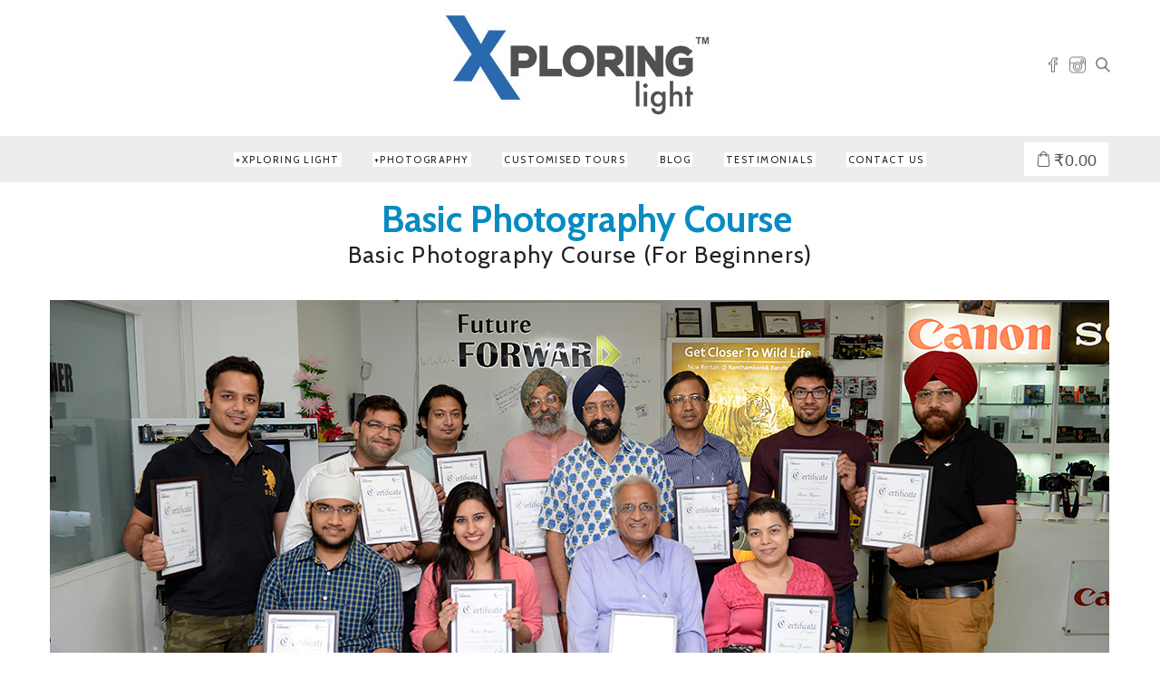

--- FILE ---
content_type: text/html; charset=UTF-8
request_url: https://www.xploringlight.com/basic-photography-course/
body_size: 13390
content:
<!DOCTYPE html>
<!--[if IE 6]><html
class="ie ie6" dir=ltr lang=en-US
prefix="og: https://ogp.me/ns#" ><![endif]-->
<!--[if IE 7]><html
class="ie ie7" dir=ltr lang=en-US
prefix="og: https://ogp.me/ns#" ><![endif]-->
<!--[if IE 8]><html
class="ie ie8" dir=ltr lang=en-US
prefix="og: https://ogp.me/ns#" ><![endif]-->
<!--[if IE 9]><html
class="ie ie9" dir=ltr lang=en-US
prefix="og: https://ogp.me/ns#" ><![endif]-->
<!--[if !(IE 6) | !(IE 7) | !(IE 8) | !(IE 9)  ]><!--><html
dir=ltr lang=en-US
prefix="og: https://ogp.me/ns#" ><!--<![endif]--><head><meta
charset="UTF-8"><meta
name="viewport" content="width=device-width, user-scalable=no, initial-scale=1, maximum-scale=1"><!--[if lt IE 9]> <script src=http://html5shim.googlecode.com/svn/trunk/html5.js></script> <![endif]--><link
rel=profile href=http://gmpg.org/xfn/11><link
rel=pingback href=https://www.xploringlight.com/xmlrpc.php><link
rel="shortcut icon" href=https://www.xploringlight.com/wp-content/uploads/2023/04/apple-touch-icon.png><title>Basic Photography Course - Xploring Light - Photography Travel and Workshops</title> <script>if(typeof WebFontConfig==="undefined"){WebFontConfig=new Object();}
WebFontConfig['google']={families:['PT+Serif','Cabin:400,500,600,700,400italic,500italic,600italic,700italic&amp;subset=latin']};(function(){var wf=document.createElement('script');wf.src='https://ajax.googleapis.com/ajax/libs/webfont/1.5.3/webfont.js';wf.type='text/javascript';wf.async='true';var s=document.getElementsByTagName('script')[0];s.parentNode.insertBefore(wf,s);})();</script> <meta
name="description" content="Learning photography is important to improve the skill levels. Join this one month Certification Course in New Delhi mentored by Photo Mentor Jassi Oberai"><meta
name="robots" content="max-image-preview:large"><link
rel=canonical href=https://www.xploringlight.com/basic-photography-course/ ><meta
name="generator" content="All in One SEO (AIOSEO) 4.3.9"><meta
property="og:locale" content="en_US"><meta
property="og:site_name" content="Xploring Light - Photography Travel and Workshops -"><meta
property="og:type" content="article"><meta
property="og:title" content="Basic Photography Course - Xploring Light - Photography Travel and Workshops"><meta
property="og:description" content="Learning photography is important to improve the skill levels. Join this one month Certification Course in New Delhi mentored by Photo Mentor Jassi Oberai"><meta
property="og:url" content="https://www.xploringlight.com/basic-photography-course/"><meta
property="article:published_time" content="2016-03-03T07:07:18+00:00"><meta
property="article:modified_time" content="2016-07-25T04:53:46+00:00"><meta
name="twitter:card" content="summary_large_image"><meta
name="twitter:title" content="Basic Photography Course - Xploring Light - Photography Travel and Workshops"><meta
name="twitter:description" content="Learning photography is important to improve the skill levels. Join this one month Certification Course in New Delhi mentored by Photo Mentor Jassi Oberai"> <script type=application/ld+json class=aioseo-schema>{"@context":"https:\/\/schema.org","@graph":[{"@type":"BreadcrumbList","@id":"https:\/\/www.xploringlight.com\/basic-photography-course\/#breadcrumblist","itemListElement":[{"@type":"ListItem","@id":"https:\/\/www.xploringlight.com\/#listItem","position":1,"item":{"@type":"WebPage","@id":"https:\/\/www.xploringlight.com\/","name":"Home","description":"Learn Photography with experts through Photography Workshops, Photo Tours and Certification Courses. Both for Beginner and Advanced Levels. Tours across world.","url":"https:\/\/www.xploringlight.com\/"},"nextItem":"https:\/\/www.xploringlight.com\/basic-photography-course\/#listItem"},{"@type":"ListItem","@id":"https:\/\/www.xploringlight.com\/basic-photography-course\/#listItem","position":2,"item":{"@type":"WebPage","@id":"https:\/\/www.xploringlight.com\/basic-photography-course\/","name":"Basic Photography Course","description":"Learning photography is important to improve the skill levels. Join this one month Certification Course in New Delhi mentored by Photo Mentor Jassi Oberai","url":"https:\/\/www.xploringlight.com\/basic-photography-course\/"},"previousItem":"https:\/\/www.xploringlight.com\/#listItem"}]},{"@type":"Organization","@id":"https:\/\/www.xploringlight.com\/#organization","name":"Xploring Light - Photography Travel and Workshops","url":"https:\/\/www.xploringlight.com\/"},{"@type":"WebPage","@id":"https:\/\/www.xploringlight.com\/basic-photography-course\/#webpage","url":"https:\/\/www.xploringlight.com\/basic-photography-course\/","name":"Basic Photography Course - Xploring Light - Photography Travel and Workshops","description":"Learning photography is important to improve the skill levels. Join this one month Certification Course in New Delhi mentored by Photo Mentor Jassi Oberai","inLanguage":"en-US","isPartOf":{"@id":"https:\/\/www.xploringlight.com\/#website"},"breadcrumb":{"@id":"https:\/\/www.xploringlight.com\/basic-photography-course\/#breadcrumblist"},"datePublished":"2016-03-03T07:07:18+05:30","dateModified":"2016-07-25T04:53:46+05:30"},{"@type":"WebSite","@id":"https:\/\/www.xploringlight.com\/#website","url":"https:\/\/www.xploringlight.com\/","name":"Xploring Light - Photography Travel and Workshops","inLanguage":"en-US","publisher":{"@id":"https:\/\/www.xploringlight.com\/#organization"}}]}</script>  <script>console.log('PixelYourSite Free version 9.3.8.1');</script> <link
rel=dns-prefetch href=//stats.wp.com><link
rel=dns-prefetch href=//fonts.googleapis.com><link
rel=alternate type=application/rss+xml title="Xploring Light - Photography Travel and Workshops &raquo; Feed" href=https://www.xploringlight.com/feed/ ><link
rel=alternate type=application/rss+xml title="Xploring Light - Photography Travel and Workshops &raquo; Comments Feed" href=https://www.xploringlight.com/comments/feed/ >
 <script>window._wpemojiSettings={"baseUrl":"https:\/\/s.w.org\/images\/core\/emoji\/14.0.0\/72x72\/","ext":".png","svgUrl":"https:\/\/s.w.org\/images\/core\/emoji\/14.0.0\/svg\/","svgExt":".svg","source":{"concatemoji":"https:\/\/www.xploringlight.com\/wp-includes\/js\/wp-emoji-release.min.js?ver=6.2.8"}};
/*! This file is auto-generated */
!function(e,a,t){var n,r,o,i=a.createElement("canvas"),p=i.getContext&&i.getContext("2d");function s(e,t){p.clearRect(0,0,i.width,i.height),p.fillText(e,0,0);e=i.toDataURL();return p.clearRect(0,0,i.width,i.height),p.fillText(t,0,0),e===i.toDataURL()}function c(e){var t=a.createElement("script");t.src=e,t.defer=t.type="text/javascript",a.getElementsByTagName("head")[0].appendChild(t)}for(o=Array("flag","emoji"),t.supports={everything:!0,everythingExceptFlag:!0},r=0;r<o.length;r++)t.supports[o[r]]=function(e){if(p&&p.fillText)switch(p.textBaseline="top",p.font="600 32px Arial",e){case"flag":return s("\ud83c\udff3\ufe0f\u200d\u26a7\ufe0f","\ud83c\udff3\ufe0f\u200b\u26a7\ufe0f")?!1:!s("\ud83c\uddfa\ud83c\uddf3","\ud83c\uddfa\u200b\ud83c\uddf3")&&!s("\ud83c\udff4\udb40\udc67\udb40\udc62\udb40\udc65\udb40\udc6e\udb40\udc67\udb40\udc7f","\ud83c\udff4\u200b\udb40\udc67\u200b\udb40\udc62\u200b\udb40\udc65\u200b\udb40\udc6e\u200b\udb40\udc67\u200b\udb40\udc7f");case"emoji":return!s("\ud83e\udef1\ud83c\udffb\u200d\ud83e\udef2\ud83c\udfff","\ud83e\udef1\ud83c\udffb\u200b\ud83e\udef2\ud83c\udfff")}return!1}(o[r]),t.supports.everything=t.supports.everything&&t.supports[o[r]],"flag"!==o[r]&&(t.supports.everythingExceptFlag=t.supports.everythingExceptFlag&&t.supports[o[r]]);t.supports.everythingExceptFlag=t.supports.everythingExceptFlag&&!t.supports.flag,t.DOMReady=!1,t.readyCallback=function(){t.DOMReady=!0},t.supports.everything||(n=function(){t.readyCallback()},a.addEventListener?(a.addEventListener("DOMContentLoaded",n,!1),e.addEventListener("load",n,!1)):(e.attachEvent("onload",n),a.attachEvent("onreadystatechange",function(){"complete"===a.readyState&&t.readyCallback()})),(e=t.source||{}).concatemoji?c(e.concatemoji):e.wpemoji&&e.twemoji&&(c(e.twemoji),c(e.wpemoji)))}(window,document,window._wpemojiSettings);</script> <style>img.wp-smiley,img.emoji{display:inline !important;border:none !important;box-shadow:none !important;height:1em !important;width:1em !important;margin:0
0.07em !important;vertical-align:-0.1em !important;background:none !important;padding:0
!important}</style><link
rel=stylesheet href=https://www.xploringlight.com/wp-content/cache/minify/586c1.css media=all><style id=global-styles-inline-css>/*<![CDATA[*/body{--wp--preset--color--black:#000;--wp--preset--color--cyan-bluish-gray:#abb8c3;--wp--preset--color--white:#fff;--wp--preset--color--pale-pink:#f78da7;--wp--preset--color--vivid-red:#cf2e2e;--wp--preset--color--luminous-vivid-orange:#ff6900;--wp--preset--color--luminous-vivid-amber:#fcb900;--wp--preset--color--light-green-cyan:#7bdcb5;--wp--preset--color--vivid-green-cyan:#00d084;--wp--preset--color--pale-cyan-blue:#8ed1fc;--wp--preset--color--vivid-cyan-blue:#0693e3;--wp--preset--color--vivid-purple:#9b51e0;--wp--preset--gradient--vivid-cyan-blue-to-vivid-purple:linear-gradient(135deg,rgba(6,147,227,1) 0%,rgb(155,81,224) 100%);--wp--preset--gradient--light-green-cyan-to-vivid-green-cyan:linear-gradient(135deg,rgb(122,220,180) 0%,rgb(0,208,130) 100%);--wp--preset--gradient--luminous-vivid-amber-to-luminous-vivid-orange:linear-gradient(135deg,rgba(252,185,0,1) 0%,rgba(255,105,0,1) 100%);--wp--preset--gradient--luminous-vivid-orange-to-vivid-red:linear-gradient(135deg,rgba(255,105,0,1) 0%,rgb(207,46,46) 100%);--wp--preset--gradient--very-light-gray-to-cyan-bluish-gray:linear-gradient(135deg,rgb(238,238,238) 0%,rgb(169,184,195) 100%);--wp--preset--gradient--cool-to-warm-spectrum:linear-gradient(135deg,rgb(74,234,220) 0%,rgb(151,120,209) 20%,rgb(207,42,186) 40%,rgb(238,44,130) 60%,rgb(251,105,98) 80%,rgb(254,248,76) 100%);--wp--preset--gradient--blush-light-purple:linear-gradient(135deg,rgb(255,206,236) 0%,rgb(152,150,240) 100%);--wp--preset--gradient--blush-bordeaux:linear-gradient(135deg,rgb(254,205,165) 0%,rgb(254,45,45) 50%,rgb(107,0,62) 100%);--wp--preset--gradient--luminous-dusk:linear-gradient(135deg,rgb(255,203,112) 0%,rgb(199,81,192) 50%,rgb(65,88,208) 100%);--wp--preset--gradient--pale-ocean:linear-gradient(135deg,rgb(255,245,203) 0%,rgb(182,227,212) 50%,rgb(51,167,181) 100%);--wp--preset--gradient--electric-grass:linear-gradient(135deg,rgb(202,248,128) 0%,rgb(113,206,126) 100%);--wp--preset--gradient--midnight:linear-gradient(135deg,rgb(2,3,129) 0%,rgb(40,116,252) 100%);--wp--preset--duotone--dark-grayscale:url('#wp-duotone-dark-grayscale');--wp--preset--duotone--grayscale:url('#wp-duotone-grayscale');--wp--preset--duotone--purple-yellow:url('#wp-duotone-purple-yellow');--wp--preset--duotone--blue-red:url('#wp-duotone-blue-red');--wp--preset--duotone--midnight:url('#wp-duotone-midnight');--wp--preset--duotone--magenta-yellow:url('#wp-duotone-magenta-yellow');--wp--preset--duotone--purple-green:url('#wp-duotone-purple-green');--wp--preset--duotone--blue-orange:url('#wp-duotone-blue-orange');--wp--preset--font-size--small:13px;--wp--preset--font-size--medium:20px;--wp--preset--font-size--large:36px;--wp--preset--font-size--x-large:42px;--wp--preset--spacing--20:0.44rem;--wp--preset--spacing--30:0.67rem;--wp--preset--spacing--40:1rem;--wp--preset--spacing--50:1.5rem;--wp--preset--spacing--60:2.25rem;--wp--preset--spacing--70:3.38rem;--wp--preset--spacing--80:5.06rem;--wp--preset--shadow--natural:6px 6px 9px rgba(0, 0, 0, 0.2);--wp--preset--shadow--deep:12px 12px 50px rgba(0, 0, 0, 0.4);--wp--preset--shadow--sharp:6px 6px 0px rgba(0, 0, 0, 0.2);--wp--preset--shadow--outlined:6px 6px 0px -3px rgba(255, 255, 255, 1), 6px 6px rgba(0, 0, 0, 1);--wp--preset--shadow--crisp:6px 6px 0px rgba(0, 0, 0, 1)}:where(.is-layout-flex){gap:0.5em}body .is-layout-flow>.alignleft{float:left;margin-inline-start:0;margin-inline-end:2em}body .is-layout-flow>.alignright{float:right;margin-inline-start:2em;margin-inline-end:0}body .is-layout-flow>.aligncenter{margin-left:auto !important;margin-right:auto !important}body .is-layout-constrained>.alignleft{float:left;margin-inline-start:0;margin-inline-end:2em}body .is-layout-constrained>.alignright{float:right;margin-inline-start:2em;margin-inline-end:0}body .is-layout-constrained>.aligncenter{margin-left:auto !important;margin-right:auto !important}body .is-layout-constrained>:where(:not(.alignleft):not(.alignright):not(.alignfull)){max-width:var(--wp--style--global--content-size);margin-left:auto !important;margin-right:auto !important}body .is-layout-constrained>.alignwide{max-width:var(--wp--style--global--wide-size)}body .is-layout-flex{display:flex}body .is-layout-flex{flex-wrap:wrap;align-items:center}body .is-layout-flex>*{margin:0}:where(.wp-block-columns.is-layout-flex){gap:2em}.has-black-color{color:var(--wp--preset--color--black) !important}.has-cyan-bluish-gray-color{color:var(--wp--preset--color--cyan-bluish-gray) !important}.has-white-color{color:var(--wp--preset--color--white) !important}.has-pale-pink-color{color:var(--wp--preset--color--pale-pink) !important}.has-vivid-red-color{color:var(--wp--preset--color--vivid-red) !important}.has-luminous-vivid-orange-color{color:var(--wp--preset--color--luminous-vivid-orange) !important}.has-luminous-vivid-amber-color{color:var(--wp--preset--color--luminous-vivid-amber) !important}.has-light-green-cyan-color{color:var(--wp--preset--color--light-green-cyan) !important}.has-vivid-green-cyan-color{color:var(--wp--preset--color--vivid-green-cyan) !important}.has-pale-cyan-blue-color{color:var(--wp--preset--color--pale-cyan-blue) !important}.has-vivid-cyan-blue-color{color:var(--wp--preset--color--vivid-cyan-blue) !important}.has-vivid-purple-color{color:var(--wp--preset--color--vivid-purple) !important}.has-black-background-color{background-color:var(--wp--preset--color--black) !important}.has-cyan-bluish-gray-background-color{background-color:var(--wp--preset--color--cyan-bluish-gray) !important}.has-white-background-color{background-color:var(--wp--preset--color--white) !important}.has-pale-pink-background-color{background-color:var(--wp--preset--color--pale-pink) !important}.has-vivid-red-background-color{background-color:var(--wp--preset--color--vivid-red) !important}.has-luminous-vivid-orange-background-color{background-color:var(--wp--preset--color--luminous-vivid-orange) !important}.has-luminous-vivid-amber-background-color{background-color:var(--wp--preset--color--luminous-vivid-amber) !important}.has-light-green-cyan-background-color{background-color:var(--wp--preset--color--light-green-cyan) !important}.has-vivid-green-cyan-background-color{background-color:var(--wp--preset--color--vivid-green-cyan) !important}.has-pale-cyan-blue-background-color{background-color:var(--wp--preset--color--pale-cyan-blue) !important}.has-vivid-cyan-blue-background-color{background-color:var(--wp--preset--color--vivid-cyan-blue) !important}.has-vivid-purple-background-color{background-color:var(--wp--preset--color--vivid-purple) !important}.has-black-border-color{border-color:var(--wp--preset--color--black) !important}.has-cyan-bluish-gray-border-color{border-color:var(--wp--preset--color--cyan-bluish-gray) !important}.has-white-border-color{border-color:var(--wp--preset--color--white) !important}.has-pale-pink-border-color{border-color:var(--wp--preset--color--pale-pink) !important}.has-vivid-red-border-color{border-color:var(--wp--preset--color--vivid-red) !important}.has-luminous-vivid-orange-border-color{border-color:var(--wp--preset--color--luminous-vivid-orange) !important}.has-luminous-vivid-amber-border-color{border-color:var(--wp--preset--color--luminous-vivid-amber) !important}.has-light-green-cyan-border-color{border-color:var(--wp--preset--color--light-green-cyan) !important}.has-vivid-green-cyan-border-color{border-color:var(--wp--preset--color--vivid-green-cyan) !important}.has-pale-cyan-blue-border-color{border-color:var(--wp--preset--color--pale-cyan-blue) !important}.has-vivid-cyan-blue-border-color{border-color:var(--wp--preset--color--vivid-cyan-blue) !important}.has-vivid-purple-border-color{border-color:var(--wp--preset--color--vivid-purple) !important}.has-vivid-cyan-blue-to-vivid-purple-gradient-background{background:var(--wp--preset--gradient--vivid-cyan-blue-to-vivid-purple) !important}.has-light-green-cyan-to-vivid-green-cyan-gradient-background{background:var(--wp--preset--gradient--light-green-cyan-to-vivid-green-cyan) !important}.has-luminous-vivid-amber-to-luminous-vivid-orange-gradient-background{background:var(--wp--preset--gradient--luminous-vivid-amber-to-luminous-vivid-orange) !important}.has-luminous-vivid-orange-to-vivid-red-gradient-background{background:var(--wp--preset--gradient--luminous-vivid-orange-to-vivid-red) !important}.has-very-light-gray-to-cyan-bluish-gray-gradient-background{background:var(--wp--preset--gradient--very-light-gray-to-cyan-bluish-gray) !important}.has-cool-to-warm-spectrum-gradient-background{background:var(--wp--preset--gradient--cool-to-warm-spectrum) !important}.has-blush-light-purple-gradient-background{background:var(--wp--preset--gradient--blush-light-purple) !important}.has-blush-bordeaux-gradient-background{background:var(--wp--preset--gradient--blush-bordeaux) !important}.has-luminous-dusk-gradient-background{background:var(--wp--preset--gradient--luminous-dusk) !important}.has-pale-ocean-gradient-background{background:var(--wp--preset--gradient--pale-ocean) !important}.has-electric-grass-gradient-background{background:var(--wp--preset--gradient--electric-grass) !important}.has-midnight-gradient-background{background:var(--wp--preset--gradient--midnight) !important}.has-small-font-size{font-size:var(--wp--preset--font-size--small) !important}.has-medium-font-size{font-size:var(--wp--preset--font-size--medium) !important}.has-large-font-size{font-size:var(--wp--preset--font-size--large) !important}.has-x-large-font-size{font-size:var(--wp--preset--font-size--x-large) !important}.wp-block-navigation a:where(:not(.wp-element-button)){color:inherit}:where(.wp-block-columns.is-layout-flex){gap:2em}.wp-block-pullquote{font-size:1.5em;line-height:1.6}/*]]>*/</style><link
rel=stylesheet href=https://www.xploringlight.com/wp-content/cache/minify/2d3a3.css media=all><link
rel=stylesheet id=apss-font-opensans-css href='//fonts.googleapis.com/css?family=Open+Sans&#038;ver=6.2.8' type=text/css media=all><link
rel=stylesheet href=https://www.xploringlight.com/wp-content/cache/minify/1ffe2.css media=all><style id=woocommerce-inline-inline-css>.woocommerce form .form-row
.required{visibility:visible}</style><link
rel=stylesheet href=https://www.xploringlight.com/wp-content/cache/minify/24308.css media=all> <script src=https://www.xploringlight.com/wp-content/cache/minify/47003.js></script> <script src='https://stats.wp.com/w.js?ver=202604' id=woo-tracks-js></script> <script src=https://www.xploringlight.com/wp-content/cache/minify/a09a1.js></script> <script id=wc-add-to-cart-js-extra>var wc_add_to_cart_params={"ajax_url":"\/wp-admin\/admin-ajax.php","wc_ajax_url":"\/?wc-ajax=%%endpoint%%","i18n_view_cart":"View cart","cart_url":"https:\/\/www.xploringlight.com\/cart\/","is_cart":"","cart_redirect_after_add":"yes"};</script> <script src=https://www.xploringlight.com/wp-content/cache/minify/1fb96.js></script> <script src='https://www.googletagmanager.com/gtag/js?id=G-PP07GT2FQR' id=google-tag-manager-js></script> <script id=google-tag-manager-js-after>window.dataLayer=window.dataLayer||[];function gtag(){dataLayer.push(arguments);}
gtag('js',new Date());gtag('config','G-PP07GT2FQR',{'send_page_view':false});</script> <script src=https://www.xploringlight.com/wp-content/cache/minify/c5cf7.js></script> <script id=pys-js-extra>var pysOptions={"staticEvents":{"facebook":{"init_event":[{"delay":0,"type":"static","name":"PageView","pixelIds":["149996252370621"],"eventID":"9f739bb1-c8c9-46e8-a70d-c8ab3f420b06","params":{"page_title":"Basic Photography Course","post_type":"page","post_id":1747,"plugin":"PixelYourSite","user_role":"guest","event_url":"www.xploringlight.com\/basic-photography-course\/"},"e_id":"init_event","ids":[],"hasTimeWindow":false,"timeWindow":0,"woo_order":"","edd_order":""}]}},"dynamicEvents":{"woo_add_to_cart_on_button_click":{"facebook":{"delay":0,"type":"dyn","name":"AddToCart","pixelIds":["149996252370621"],"eventID":"abdf6200-2545-4ec3-b26a-a72b4c4e2f25","params":{"page_title":"Basic Photography Course","post_type":"page","post_id":1747,"plugin":"PixelYourSite","user_role":"guest","event_url":"www.xploringlight.com\/basic-photography-course\/"},"e_id":"woo_add_to_cart_on_button_click","ids":[],"hasTimeWindow":false,"timeWindow":0,"woo_order":"","edd_order":""}}},"triggerEvents":[],"triggerEventTypes":[],"facebook":{"pixelIds":["149996252370621"],"advancedMatching":[],"removeMetadata":false,"contentParams":{"post_type":"page","post_id":1747,"content_name":"Basic Photography Course"},"commentEventEnabled":true,"wooVariableAsSimple":false,"downloadEnabled":true,"formEventEnabled":true,"ajaxForServerEvent":true,"serverApiEnabled":false,"wooCRSendFromServer":false},"debug":"","siteUrl":"https:\/\/www.xploringlight.com","ajaxUrl":"https:\/\/www.xploringlight.com\/wp-admin\/admin-ajax.php","ajax_event":"0a82acd3a5","enable_remove_download_url_param":"1","cookie_duration":"7","last_visit_duration":"60","enable_success_send_form":"","gdpr":{"ajax_enabled":false,"all_disabled_by_api":false,"facebook_disabled_by_api":false,"analytics_disabled_by_api":false,"google_ads_disabled_by_api":false,"pinterest_disabled_by_api":false,"bing_disabled_by_api":false,"facebook_prior_consent_enabled":false,"analytics_prior_consent_enabled":true,"google_ads_prior_consent_enabled":null,"pinterest_prior_consent_enabled":true,"bing_prior_consent_enabled":true,"cookiebot_integration_enabled":false,"cookiebot_facebook_consent_category":"marketing","cookiebot_analytics_consent_category":"statistics","cookiebot_google_ads_consent_category":null,"cookiebot_pinterest_consent_category":"marketing","cookiebot_bing_consent_category":"marketing","consent_magic_integration_enabled":false,"real_cookie_banner_integration_enabled":false,"cookie_notice_integration_enabled":false,"cookie_law_info_integration_enabled":false},"woo":{"enabled":true,"enabled_save_data_to_orders":true,"addToCartOnButtonEnabled":true,"addToCartOnButtonValueEnabled":true,"addToCartOnButtonValueOption":"price","singleProductId":null,"removeFromCartSelector":"form.woocommerce-cart-form .remove","addToCartCatchMethod":"add_cart_js","is_order_received_page":false,"containOrderId":false},"edd":{"enabled":false}};</script> <script src=https://www.xploringlight.com/wp-content/cache/minify/0e602.js></script> <link
rel=https://api.w.org/ href=https://www.xploringlight.com/wp-json/ ><link
rel=alternate type=application/json href=https://www.xploringlight.com/wp-json/wp/v2/pages/1747><link
rel=EditURI type=application/rsd+xml title=RSD href=https://www.xploringlight.com/xmlrpc.php?rsd><link
rel=wlwmanifest type=application/wlwmanifest+xml href=https://www.xploringlight.com/wp-includes/wlwmanifest.xml><meta
name="generator" content="WordPress 6.2.8"><meta
name="generator" content="WooCommerce 7.8.0"><link
rel=shortlink href='https://www.xploringlight.com/?p=1747'><link
rel=alternate type=application/json+oembed href="https://www.xploringlight.com/wp-json/oembed/1.0/embed?url=https%3A%2F%2Fwww.xploringlight.com%2Fbasic-photography-course%2F"><link
rel=alternate type=text/xml+oembed href="https://www.xploringlight.com/wp-json/oembed/1.0/embed?url=https%3A%2F%2Fwww.xploringlight.com%2Fbasic-photography-course%2F&#038;format=xml"><style id=mystickymenu>#mysticky-nav{width:100%;position:static}#mysticky-nav.wrapfixed{position:fixed;left:0px;margin-top:0px;z-index:99990;-webkit-transition:0.3s;-moz-transition:0.3s;-o-transition:0.3s;transition:0.3s;-ms-filter:"progid:DXImageTransform.Microsoft.Alpha(Opacity=100)";filter:alpha(opacity=100);opacity:1;background-color:#3a87c6}#mysticky-nav.wrapfixed
.myfixed{background-color:#3a87c6;position:relative;top:auto;left:auto;right:auto}#mysticky-nav
.myfixed{margin:0
auto;float:none;border:0px;background:none;max-width:100%}</style><style></style> <script type=application/ld+json>{"@context":"https:\/\/schema.org\/","@type":"Article","mainEntityOfPage":{"@type":"WebPage","@id":"https:\/\/www.xploringlight.com\/basic-photography-course\/"},"url":"https:\/\/www.xploringlight.com\/basic-photography-course\/","headline":"Basic Photography Course","datePublished":"2016-03-03T07:07:18+05:30","dateModified":"2016-07-25T10:23:46+05:30","publisher":{"@type":"Organization","@id":"https:\/\/www.xploringlight.com\/#organization","name":"Xploring Light - Photography Travel and Workshops","logo":{"@type":"ImageObject","url":"","width":600,"height":60}},"image":{"@type":"ImageObject","url":"http:\/\/xploringlight.com\/wp-content\/uploads\/2016\/02\/jassi.png","width":696,"height":"200"},"description":"Basic Photography Course (For Beginners) Course Content &nbsp; Understanding Camera Controls and Functioning Lens and Optics Shooting Modes Image Formats and Importance of RAW Understanding Exposure Dynamics Reading Histogram Compositional Guidelines Understanding Light Filters - Types and Uses Post Processing - Processing JPEGs and RAW Know Your Faculty Jasminder","author":{"@type":"Person","name":"Jassi O","url":"https:\/\/www.xploringlight.com\/author\/lightchaser\/","image":{"@type":"ImageObject","url":"https:\/\/secure.gravatar.com\/avatar\/29f618452986fa6f2679b2b3f3bd02aa?s=96&d=mm&r=g","height":96,"width":96}}}</script> <style>/*<![CDATA[*/@font-face{font-family:"Bebas Neue";src:url("https://www.xploringlight.com/wp-content/themes/artmag/fonts/BebasNeueBook.eot");src:url("https://www.xploringlight.com/wp-content/themes/artmag/fonts/BebasNeueBook.eot?#iefix?#iefix") format("embedded-opentype"),
url("https://www.xploringlight.com/wp-content/themes/artmag/fonts/BebasNeueBook.woff") format("woff"),
url("https://www.xploringlight.com/wp-content/themes/artmag/fonts/BebasNeueBook.ttf") format("truetype"),
url("https://www.xploringlight.com/wp-content/themes/artmag/fonts/BebasNeueBook.svg#BebasNeueBook") format("svg");font-weight:300;font-style:normal}h1#comments, .big-title h1, .newsletter-left input, .logo-text h1,.related.products h2,
.up-sells h2,
.woocommerce-Tabs-panel h2,
.cross-sells h2,
.cart_totals h2,
#customer_details h3,
h3#order_review_heading,
h2.wc-bacs-bank-details-heading,
.cart-total,
p.price .woocommerce-Price-amount .woocommerce-Price-currencySymbol{font-family:Bebas Neue}cite,
kbd,
.main-menu ul li.current-menu-item a,
.active-color,
.newsletter-left label h6,
.main-menu ul li.current-menu-item a, .reading-text, .newsletter-left h6 label, .reading-progress-bar,#mega-menu-wrap-main-menu li.mega-current-menu-item > a, #mega-menu-wrap-main-menu ul.mega-menu li:hover > a,#add_payment_method .wc-proceed-to-checkout a.checkout-button, .woocommerce-cart .wc-proceed-to-checkout a.checkout-button, .woocommerce-checkout .wc-proceed-to-checkout a.checkout-button,.form-row.place-order
input.button{background:#008fef !important}#mega-menu-wrap-main-menu #mega-menu-main-menu > li.mega-menu-megamenu > ul.mega-sub-menu, #mega-menu-wrap-main-menu #mega-menu-main-menu > li.mega-menu-flyout ul.mega-sub-menu,.mini-menu
ul{border-top:3px solid #008fef}.tabbed-area .tab_title.active
a{border-bottom:3px solid #008fef}#mega-menu-wrap-main-menu #mega-menu-main-menu > li.mega-menu-megamenu > ul.mega-sub-menu:before, #mega-menu-wrap-main-menu #mega-menu-main-menu > li.mega-menu-flyout ul.mega-sub-menu:before{border-color:transparent transparent #008fef transparent}.center-bottom-line
h1{border-color:#008fef}.post-text
a.addbackground{background:#FFF400}.post-text
a.addbackground{color:#222}.bottom-footer{background:#1c1c1c}.mOver-list li:hover .read-more-mo a:hover{-webkit-box-shadow:2px 2px 0px 0px rgba(0,143,239,1);-moz-box-shadow:2px 2px 0px 0px rgba(0,143,239,1);box-shadow:2px 2px 0px 0px rgba(0,143,239,1)}.social-links ul li a:hover,
input[type="submit"],
.newsletter-right input[type="submit"],
.read-more.button,
.pagination ul
li.active{-webkit-box-shadow:2px 2px 0px 0px rgba(0,143,239,1) !important;-moz-box-shadow:2px 2px 0px 0px rgba(0,143,239,1) !important;box-shadow:2px 2px 0px 0px rgba(0,143,239,1) !important}.main-menu{background:#ededed!important}h1{font-family: &quot;Arial Black&quot;,Sans-serif;font-size:40px;font-weight:900;line-height:5px;color:#078bc2;text-align:left;padding-left:15px}.vc_custom_1662703294237{padding:10px
!important;background-color:#f9f9f9 !important;border:2px
solid #078bc2}.vc_custom_1663220750302{padding-top:10px !important;padding-right:10px !important;padding-bottom:10px !important;padding-left:10px !important;background-color:#c1c1c1 !important;border:1px
solid #f9f9f9}.bottom-footer .logo-text
a{font-size:12px !important;color:#fff !important;margin:0
!important;line-height:5px;padding:0
!important}.marginb60{margin-bottom:0px !important}.margint60{margin-top:0px !important}.bottom-footer
.logo{margin:20px
0;width:300px}.bottom-footer .logo-text
a{font-size:16px !important;color:#fff !important;margin:0
!important;line-height:5px;padding:0
!important}/*]]>*/</style><noscript><style>.woocommerce-product-gallery{opacity:1 !important}</style></noscript><meta
name="generator" content="Powered by WPBakery Page Builder - drag and drop page builder for WordPress.">
<!--[if lte IE 9]><link
rel=stylesheet type=text/css href=https://www.xploringlight.com/wp-content/plugins/js_composer/assets/css/vc_lte_ie9.min.css media=screen><![endif]--><style id=wp-custom-css>html,body,div,span,applet,object,iframe,h2,h3,h4,h5,h6,p,blockquote,pre,a,abbr,acronym,address,big,cite,code,del,dfn,em,img,ins,kbd,q,s,samp,small,strike,strong,sub,sup,tt,var,b,u,i,center,dl,dt,dd,ol,ul,li,fieldset,form,label,legend,table,caption,tbody,tfoot,thead,tr,th,td,article,aside,canvas,details,embed,figure,figcaption,footer,header,hgroup,menu,nav,output,ruby,section,summary,time,mark,audio,video{margin:0;padding:0;border:0;font-family:"Verdana",Sans-serif;vertical-align:baseline}h1{font-size:40px;font-weight:900;line-height:42px;color:#078bc2;text-align:center;padding-left:15px}.marginb30{margin-bottom:0px !important}.margint20{margin-top:0px !important}.vc_col-has-fill>.vc_column-inner,.vc_row-has-fill+.vc_row-full-width+.vc_row>.vc_column_container>.vc_column-inner,.vc_row-has-fill+.vc_row>.vc_column_container>.vc_column-inner,.vc_row-has-fill>.vc_column_container>.vc_column-inner{padding-top:15px}</style><style title=dynamic-css class=options-output>/*<![CDATA[*/body{font-family:"PT Serif";line-height:26px;font-weight:normal;font-style:normal;color:#444;font-size:14px;opacity:1;visibility:visible;-webkit-transition:opacity 0.24s ease-in-out;-moz-transition:opacity 0.24s ease-in-out;transition:opacity 0.24s ease-in-out}.wf-loading body,{opacity:0}.ie.wf-loading body,{visibility:hidden}h1,h2,h3,h4,h5,h6,.blog-tagline,.instagram-bar-subtitle, #top-menu ul li a, .tooltip-inner,#footer-menu ul li a, .slicknav_btn .slicknav_menutxt, .mOver-list li a, .mOver-mobile .mOver-mobile-title, .post-element,#calendar_wrap thead,#calendar_wrap caption, tfoot,.sidebar-widget .searchform input[type="text"],input[type="text"],.scrollup, .tab-content h4 a,
.woocommerce .woocommerce-breadcrumb,
.woocommerce .woocommerce-breadcrumb a,
.woocommerce ul.products li.product .onsale,
.entry-summary .single-shop-description,
.woocommerce div.product form.cart .button,
.woocommerce-error, .woocommerce-info, .woocommerce-message,
.woocommerce #respond input#submit, .woocommerce a.button, .woocommerce button.button, .woocommerce input.button,
.woocommerce div.product .woocommerce-tabs ul.tabs li a,
.woocommerce-Tabs-panel--description,
.woocommerce-Reviews .comment-form-rating,
.woocommerce-Reviews p.comment-form-author,
.woocommerce-Reviews p.comment-form-comment,
.woocommerce-Reviews p.comment-form-email,
.woocommerce div.product form.cart .variations td, .woocommerce div.product form.cart .variations th,
.woocommerce nav.woocommerce-pagination ul li a,
.woocommerce table.shop_table thead tr th,
.cart_item .product-name a,
.cart_item,
.page-numbers,
.cart_totals,
#add_payment_method .wc-proceed-to-checkout a.checkout-button, .woocommerce-cart .wc-proceed-to-checkout a.checkout-button, .woocommerce-checkout .wc-proceed-to-checkout a.checkout-button,
.woocommerce .checkout_coupon input.button,
.form-row.place-order input.button,
.woocommerce-thankyou-order-received,
.widget_shopping_cart_content p.total,
.woocommerce .product_list_widget .product-title,
.woocommerce ul.product_list_widget li a,
.order_item,
.shop-section .shop-link a,.wc-bacs-bank-details-heading{font-family:Cabin;opacity:1;visibility:visible;-webkit-transition:opacity 0.24s ease-in-out;-moz-transition:opacity 0.24s ease-in-out;transition:opacity 0.24s ease-in-out}.wf-loading h1,h2,h3,h4,h5,h6,.blog-tagline,.instagram-bar-subtitle, #top-menu ul li a, .tooltip-inner,#footer-menu ul li a, .slicknav_btn .slicknav_menutxt, .mOver-list li a, .mOver-mobile .mOver-mobile-title, .post-element,#calendar_wrap thead,#calendar_wrap caption, tfoot,.sidebar-widget .searchform input[type="text"],input[type="text"],.scrollup, .tab-content h4 a,
.woocommerce .woocommerce-breadcrumb,
.woocommerce .woocommerce-breadcrumb a,
.woocommerce ul.products li.product .onsale,
.entry-summary .single-shop-description,
.woocommerce div.product form.cart .button,
.woocommerce-error, .woocommerce-info, .woocommerce-message,
.woocommerce #respond input#submit, .woocommerce a.button, .woocommerce button.button, .woocommerce input.button,
.woocommerce div.product .woocommerce-tabs ul.tabs li a,
.woocommerce-Tabs-panel--description,
.woocommerce-Reviews .comment-form-rating,
.woocommerce-Reviews p.comment-form-author,
.woocommerce-Reviews p.comment-form-comment,
.woocommerce-Reviews p.comment-form-email,
.woocommerce div.product form.cart .variations td, .woocommerce div.product form.cart .variations th,
.woocommerce nav.woocommerce-pagination ul li a,
.woocommerce table.shop_table thead tr th,
.cart_item .product-name a,
.cart_item,
.page-numbers,
.cart_totals,
#add_payment_method .wc-proceed-to-checkout a.checkout-button, .woocommerce-cart .wc-proceed-to-checkout a.checkout-button, .woocommerce-checkout .wc-proceed-to-checkout a.checkout-button,
.woocommerce .checkout_coupon input.button,
.form-row.place-order input.button,
.woocommerce-thankyou-order-received,
.widget_shopping_cart_content p.total,
.woocommerce .product_list_widget .product-title,
.woocommerce ul.product_list_widget li a,
.order_item,
.shop-section .shop-link a,
.wc-bacs-bank-details-heading,{opacity:0}.ie.wf-loading h1,h2,h3,h4,h5,h6,.blog-tagline,.instagram-bar-subtitle, #top-menu ul li a, .tooltip-inner,#footer-menu ul li a, .slicknav_btn .slicknav_menutxt, .mOver-list li a, .mOver-mobile .mOver-mobile-title, .post-element,#calendar_wrap thead,#calendar_wrap caption, tfoot,.sidebar-widget .searchform input[type="text"],input[type="text"],.scrollup, .tab-content h4 a,
.woocommerce .woocommerce-breadcrumb,
.woocommerce .woocommerce-breadcrumb a,
.woocommerce ul.products li.product .onsale,
.entry-summary .single-shop-description,
.woocommerce div.product form.cart .button,
.woocommerce-error, .woocommerce-info, .woocommerce-message,
.woocommerce #respond input#submit, .woocommerce a.button, .woocommerce button.button, .woocommerce input.button,
.woocommerce div.product .woocommerce-tabs ul.tabs li a,
.woocommerce-Tabs-panel--description,
.woocommerce-Reviews .comment-form-rating,
.woocommerce-Reviews p.comment-form-author,
.woocommerce-Reviews p.comment-form-comment,
.woocommerce-Reviews p.comment-form-email,
.woocommerce div.product form.cart .variations td, .woocommerce div.product form.cart .variations th,
.woocommerce nav.woocommerce-pagination ul li a,
.woocommerce table.shop_table thead tr th,
.cart_item .product-name a,
.cart_item,
.page-numbers,
.cart_totals,
#add_payment_method .wc-proceed-to-checkout a.checkout-button, .woocommerce-cart .wc-proceed-to-checkout a.checkout-button, .woocommerce-checkout .wc-proceed-to-checkout a.checkout-button,
.woocommerce .checkout_coupon input.button,
.form-row.place-order input.button,
.woocommerce-thankyou-order-received,
.widget_shopping_cart_content p.total,
.woocommerce .product_list_widget .product-title,
.woocommerce ul.product_list_widget li a,
.order_item,
.shop-section .shop-link a,
.wc-bacs-bank-details-heading,{visibility:hidden}nav#main-menu ul li a, .reading-text, #mega-menu-wrap-main-menu #mega-menu-main-menu
a{font-family:Cabin;letter-spacing:1.5px;font-weight:400;font-style:normal;color:#222;font-size:11px;opacity:1;visibility:visible;-webkit-transition:opacity 0.24s ease-in-out;-moz-transition:opacity 0.24s ease-in-out;transition:opacity 0.24s ease-in-out}.wf-loading nav#main-menu ul li a, .reading-text, #mega-menu-wrap-main-menu #mega-menu-main-menu a,{opacity:0}.ie.wf-loading nav#main-menu ul li a, .reading-text, #mega-menu-wrap-main-menu #mega-menu-main-menu a,{visibility:hidden}/*]]>*/</style><style data-type=vc_shortcodes-custom-css>.vc_custom_1467971027968{padding-top:10px !important;padding-right:10px !important;padding-bottom:10px !important;padding-left:10px !important;background-color:#f9f9f9 !important}</style><noscript><style>.wpb_animate_when_almost_visible{opacity:1}</style></noscript><meta
name="google-site-verification" content="gTpIqFOsLCI0rIJ9cPVZenc3KxxquohdbJD3FVAyu_I"></head><body
class="page-template-default page page-id-1747 theme-artmag woocommerce-no-js wpb-js-composer js-comp-ver-5.6 vc_responsive"><div
class="main-header clearfix"><div
class=header-container style="background: #FFFFFF;"><div
class=container><div
class="row vertical"><div
class="col-lg-4 col-sm-4 col-user vertical-middle"></div><div
class="col-lg-4 col-sm-4 col-logo vertical-middle"><div
class="logo pos-center">
<a
href=https://www.xploringlight.com/ ><img
alt=logo src=https://www.xploringlight.com/wp-content/uploads/2018/12/logo-1.jpg></a></div></div><div
class="col-lg-4 col-sm-4 col-social vertical-middle"><div
class="social-area pull-right"><ul>
<li
class=facebook><a
data-toggle=tooltip data-placement=top title=Facebook target=_blank href=https://facebook.com/xploringlight><i
class="iconmag iconmag-facebook"></i></a></li>	 <li
class=instagram><a
data-toggle=tooltip data-placement=top title=Instagram target=_blank href=https://instagram.com/xploringlight><i
class="iconmag iconmag-instagram "></i></a></li><li
class=searchli>
<a
class="search_button isOpenNo" href=#><i
class="iconmag iconmag-search"></i></a><div
id=search-wrapper><form
action=https://www.xploringlight.com/ id=searchform method=get>
<input
type=search id=s name=s class=s-input placeholder="Write keyword and press enter" required></form></div>
</li></ul></div></div></div></div></div></div><div
class=mobile-main-header><div
class="mobile-pre-header clearfix"><div
class=pull-left><div
class="social-area clearfix"><ul>
<li
class=facebook><a
data-toggle=tooltip data-placement=top title=Facebook target=_blank href=https://facebook.com/xploringlight><i
class="iconmag iconmag-facebook"></i></a></li>  <li
class=instagram><a
data-toggle=tooltip data-placement=top title=Instagram target=_blank href=https://instagram.com/xploringlight><i
class="iconmag iconmag-instagram "></i></a></li> 	<li
class=searchli>
<a
class="search_button_mobile isOpenNoM" href=#><i
class="iconmag iconmag-search"></i></a><div
id=search-wrapper-mobile><form
action=https://www.xploringlight.com/ id=searchformm method=get>
<input
type=search name=s class=s-input placeholder="Write keyword and press enter" required></form></div>
</li></ul></div></div><div
class=pull-right><div
class="shop-basket mobile">
<a
title="View Cart" href=https://www.xploringlight.com/cart/ >
<i
class="icon iconmag-shopping-bag"></i>
<span
class=cart-total><span
class="woocommerce-Price-amount amount"><bdi><span
class=woocommerce-Price-currencySymbol>&#8377;</span>0.00</bdi></span></span>
</a></div></div></div><div
class="logo pos-center" style="background: #FFFFFF;">
<a
href=https://www.xploringlight.com/ ><img
alt=logo src=https://www.xploringlight.com/wp-content/uploads/2018/12/logo-1.jpg></a></div><nav
id=mobile-menu><ul
id=mobilemenu class=mobile-menu><li
id=menu-item-6705 class="menu-item menu-item-type-custom menu-item-object-custom menu-item-has-children"><a
href=#>Xploring Light</a><ul
class=sub-menu>
<li
id=menu-item-1333 class="menu-item menu-item-type-post_type menu-item-object-page"><a
href=https://www.xploringlight.com/about-us/ >About Us</a></li>
<li
id=menu-item-1334 class="menu-item menu-item-type-post_type menu-item-object-page"><a
href=https://www.xploringlight.com/light-masters/ >Our Team</a></li></ul>
</li>
<li
id=menu-item-7155 class="menu-item menu-item-type-custom menu-item-object-custom menu-item-has-children"><a
href=#>Photography</a><ul
class=sub-menu>
<li
id=menu-item-7156 class="menu-item menu-item-type-post_type menu-item-object-page"><a
href=https://www.xploringlight.com/photography-tours-travel/ >Photo Tours</a></li>
<li
id=menu-item-7158 class="menu-item menu-item-type-post_type menu-item-object-page"><a
href=https://www.xploringlight.com/photography-workshops/ >Workshops</a></li>
<li
id=menu-item-7157 class="menu-item menu-item-type-post_type menu-item-object-page"><a
href=https://www.xploringlight.com/one-on-one-workshop/ >One to One Workshop</a></li></ul>
</li>
<li
id=menu-item-7084 class="menu-item menu-item-type-post_type menu-item-object-page"><a
href=https://www.xploringlight.com/customised-tours/ >Customised Tours</a></li>
<li
id=menu-item-7304 class="menu-item menu-item-type-post_type menu-item-object-page"><a
href=https://www.xploringlight.com/blog/ >Blog</a></li>
<li
id=menu-item-7248 class="menu-item menu-item-type-custom menu-item-object-custom"><a
href=https://www.xploringlight.com/testimonials/ >Testimonials</a></li>
<li
id=menu-item-1378 class="menu-item menu-item-type-custom menu-item-object-custom"><a
href=http://xploringlight.com/contact-us/ >Contact Us</a></li></ul></nav><div
id=mobileMenuWrap></div></div><div
class="main-menu  stick-header  marginb20 woocommerce clearfix pos-center"><nav
id=main-menu><div
class="container menu-container"><ul
id=navmain class="nav-collapse mini-menu"><li
id=menu-item-6705 class="menu-item menu-item-type-custom menu-item-object-custom menu-item-has-children"><a
href=#>Xploring Light</a><ul
class=sub-menu>
<li
id=menu-item-1333 class="menu-item menu-item-type-post_type menu-item-object-page"><a
href=https://www.xploringlight.com/about-us/ >About Us</a></li>
<li
id=menu-item-1334 class="menu-item menu-item-type-post_type menu-item-object-page"><a
href=https://www.xploringlight.com/light-masters/ >Our Team</a></li></ul>
</li>
<li
id=menu-item-7155 class="menu-item menu-item-type-custom menu-item-object-custom menu-item-has-children"><a
href=#>Photography</a><ul
class=sub-menu>
<li
id=menu-item-7156 class="menu-item menu-item-type-post_type menu-item-object-page"><a
href=https://www.xploringlight.com/photography-tours-travel/ >Photo Tours</a></li>
<li
id=menu-item-7158 class="menu-item menu-item-type-post_type menu-item-object-page"><a
href=https://www.xploringlight.com/photography-workshops/ >Workshops</a></li>
<li
id=menu-item-7157 class="menu-item menu-item-type-post_type menu-item-object-page"><a
href=https://www.xploringlight.com/one-on-one-workshop/ >One to One Workshop</a></li></ul>
</li>
<li
id=menu-item-7084 class="menu-item menu-item-type-post_type menu-item-object-page"><a
href=https://www.xploringlight.com/customised-tours/ >Customised Tours</a></li>
<li
id=menu-item-7304 class="menu-item menu-item-type-post_type menu-item-object-page"><a
href=https://www.xploringlight.com/blog/ >Blog</a></li>
<li
id=menu-item-7248 class="menu-item menu-item-type-custom menu-item-object-custom"><a
href=https://www.xploringlight.com/testimonials/ >Testimonials</a></li>
<li
id=menu-item-1378 class="menu-item menu-item-type-custom menu-item-object-custom"><a
href=http://xploringlight.com/contact-us/ >Contact Us</a></li></ul><div
class=shop-basket>
<a
title="View Cart" href=https://www.xploringlight.com/cart/ >
<i
class="icon iconmag-shopping-bag"></i>
<span
class=cart-total><span
class="woocommerce-Price-amount amount"><bdi><span
class=woocommerce-Price-currencySymbol>&#8377;</span>0.00</bdi></span></span>
</a></div></div></nav><div
class=hideSubMenuLoading></div></div><div
class="container fitvids pageback"><div
class="row clearfix"><div
class="pos-center margint20 marginb30"><h1>Basic Photography Course</h1></div><div
class="col-lg-12 col-sm-12" ><div
class="page-text clearfix"><div
class="vc_row wpb_row vc_row-fluid"><div
class="wpb_column vc_column_container vc_col-sm-12"><div
class="vc_column-inner "><div
class=wpb_wrapper><div
class="wpb_text_column wpb_content_element " ><div
class=wpb_wrapper><h2 style="text-align: center;">Basic Photography Course (For Beginners)</h2></div></div></div></div></div></div><div
class="vc_row wpb_row vc_row-fluid"><div
class="wpb_column vc_column_container vc_col-sm-12"><div
class="vc_column-inner "><div
class=wpb_wrapper><div
class=vc_empty_space   style="height: 32px" ><span
class=vc_empty_space_inner></span></div></div></div></div></div><div
class="vc_row wpb_row vc_row-fluid"><div
class="wpb_column vc_column_container vc_col-sm-12"><div
class="vc_column-inner "><div
class=wpb_wrapper><div
class="wpb_images_carousel wpb_content_element vc_clearfix"><div
class=wpb_wrapper><div
id=vc_images-carousel-1-1769018227 data-ride=vc_carousel data-wrap=true style="width: 100%;" data-interval=2500 data-auto-height=yes data-mode=horizontal data-partial=false data-per-view=1 data-hide-on-end=false class="vc_slide vc_images_carousel"><ol
class=vc_carousel-indicators>
<li
data-target=#vc_images-carousel-1-1769018227 data-slide-to=0></li>
<li
data-target=#vc_images-carousel-1-1769018227 data-slide-to=1></li>
<li
data-target=#vc_images-carousel-1-1769018227 data-slide-to=2></li>
<li
data-target=#vc_images-carousel-1-1769018227 data-slide-to=3></li>
<li
data-target=#vc_images-carousel-1-1769018227 data-slide-to=4></li></ol><div
class=vc_carousel-inner><div
class=vc_carousel-slideline><div
class=vc_carousel-slideline-inner><div
class=vc_item><div
class=vc_inner>
<img
title width=1169 height=633 src=https://www.xploringlight.com/wp-content/uploads/2016/03/Image-1.jpg class=attachment-full  alt="Image-1 Basic Photography Course"  decoding=async loading=lazy srcset="https://www.xploringlight.com/wp-content/uploads/2016/03/Image-1.jpg 1169w, https://www.xploringlight.com/wp-content/uploads/2016/03/Image-1-600x325.jpg 600w, https://www.xploringlight.com/wp-content/uploads/2016/03/Image-1-300x162.jpg 300w, https://www.xploringlight.com/wp-content/uploads/2016/03/Image-1-768x416.jpg 768w, https://www.xploringlight.com/wp-content/uploads/2016/03/Image-1-1024x554.jpg 1024w, https://www.xploringlight.com/wp-content/uploads/2016/03/Image-1-740x401.jpg 740w" sizes="(max-width: 1169px) 100vw, 1169px"></div></div><div
class=vc_item><div
class=vc_inner>
<img
title width=1169 height=633 src=https://www.xploringlight.com/wp-content/uploads/2016/03/Image-2.jpg class=attachment-full  alt="Image-2 Basic Photography Course"  decoding=async loading=lazy srcset="https://www.xploringlight.com/wp-content/uploads/2016/03/Image-2.jpg 1169w, https://www.xploringlight.com/wp-content/uploads/2016/03/Image-2-600x325.jpg 600w, https://www.xploringlight.com/wp-content/uploads/2016/03/Image-2-300x162.jpg 300w, https://www.xploringlight.com/wp-content/uploads/2016/03/Image-2-768x416.jpg 768w, https://www.xploringlight.com/wp-content/uploads/2016/03/Image-2-1024x554.jpg 1024w, https://www.xploringlight.com/wp-content/uploads/2016/03/Image-2-740x401.jpg 740w" sizes="(max-width: 1169px) 100vw, 1169px"></div></div><div
class=vc_item><div
class=vc_inner>
<img
title width=1169 height=633 src=https://www.xploringlight.com/wp-content/uploads/2016/03/Image-3.jpg class=attachment-full  alt="Image-3 Basic Photography Course"  decoding=async loading=lazy srcset="https://www.xploringlight.com/wp-content/uploads/2016/03/Image-3.jpg 1169w, https://www.xploringlight.com/wp-content/uploads/2016/03/Image-3-600x325.jpg 600w, https://www.xploringlight.com/wp-content/uploads/2016/03/Image-3-300x162.jpg 300w, https://www.xploringlight.com/wp-content/uploads/2016/03/Image-3-768x416.jpg 768w, https://www.xploringlight.com/wp-content/uploads/2016/03/Image-3-1024x554.jpg 1024w, https://www.xploringlight.com/wp-content/uploads/2016/03/Image-3-740x401.jpg 740w" sizes="(max-width: 1169px) 100vw, 1169px"></div></div><div
class=vc_item><div
class=vc_inner>
<img
title width=1169 height=632 src=https://www.xploringlight.com/wp-content/uploads/2016/03/Image-4.jpg class=attachment-full  alt="Image-4 Basic Photography Course"  decoding=async loading=lazy srcset="https://www.xploringlight.com/wp-content/uploads/2016/03/Image-4.jpg 1169w, https://www.xploringlight.com/wp-content/uploads/2016/03/Image-4-600x324.jpg 600w, https://www.xploringlight.com/wp-content/uploads/2016/03/Image-4-300x162.jpg 300w, https://www.xploringlight.com/wp-content/uploads/2016/03/Image-4-768x415.jpg 768w, https://www.xploringlight.com/wp-content/uploads/2016/03/Image-4-1024x554.jpg 1024w, https://www.xploringlight.com/wp-content/uploads/2016/03/Image-4-740x400.jpg 740w" sizes="(max-width: 1169px) 100vw, 1169px"></div></div><div
class=vc_item><div
class=vc_inner>
<img
title width=1169 height=633 src=https://www.xploringlight.com/wp-content/uploads/2016/03/Image-5.jpg class=attachment-full  alt="Image-5 Basic Photography Course"  decoding=async loading=lazy srcset="https://www.xploringlight.com/wp-content/uploads/2016/03/Image-5.jpg 1169w, https://www.xploringlight.com/wp-content/uploads/2016/03/Image-5-600x325.jpg 600w" sizes="(max-width: 1169px) 100vw, 1169px"></div></div></div></div></div></div></div></div></div></div></div></div><div
class="vc_row wpb_row vc_row-fluid"><div
class="wpb_column vc_column_container vc_col-sm-12"><div
class="vc_column-inner "><div
class=wpb_wrapper><div
class=vc_empty_space   style="height: 32px" ><span
class=vc_empty_space_inner></span></div></div></div></div></div><div
class="vc_row wpb_row vc_row-fluid"><div
class="wpb_column vc_column_container vc_col-sm-8"><div
class="vc_column-inner "><div
class=wpb_wrapper><div
class="wpb_text_column wpb_content_element " ><div
class=wpb_wrapper><h3 style="text-align: center;"><strong><span
style="color: #088bc3;">Course Content</span></strong></h3><p>&nbsp;</p><ul>
<li
class=ui-corner-left>Understanding Camera Controls and Functioning</li>
<li
class=ui-corner-left>Lens and Optics</li>
<li
class=ui-corner-left>Shooting Modes</li>
<li
class=ui-corner-left>Image Formats and Importance of RAW</li>
<li
class=ui-corner-left>Understanding Exposure Dynamics</li>
<li
class=ui-corner-left>Reading Histogram</li>
<li
class=ui-corner-left>Compositional Guidelines</li>
<li
class=ui-corner-left>Understanding Light</li>
<li
class=ui-corner-left>Filters &#8211; Types and Uses</li>
<li
class=ui-corner-left>Post Processing &#8211; Processing JPEGs and RAW</li></ul></div></div><div
class=vc_empty_space   style="height: 32px" ><span
class=vc_empty_space_inner></span></div><div
class="vc_row wpb_row vc_inner vc_row-fluid"><div
class="wpb_column vc_column_container vc_col-sm-12"><div
class=vc_column-inner><div
class=wpb_wrapper><div
class="wpb_text_column wpb_content_element " ><div
class=wpb_wrapper><h3 style="text-align: center;"><strong><span
style="color: #078bc2;">Know Your Faculty</span></strong></h3></div></div><div
class="wpb_text_column wpb_content_element " ><div
class=wpb_wrapper><p><img
title decoding=async class="size-full wp-image-1853 alignleft" src=http://xploringlight.com/wp-content/uploads/2016/02/jassi.png  alt="jassi Basic Photography Course"  width=200 height=200 srcset="https://www.xploringlight.com/wp-content/uploads/2016/02/jassi.png 200w, https://www.xploringlight.com/wp-content/uploads/2016/02/jassi-100x100.png 100w, https://www.xploringlight.com/wp-content/uploads/2016/02/jassi-150x150.png 150w" sizes="(max-width: 200px) 100vw, 200px">Jasminder is a Photo Mentor. He is self taught photographer. Though he saw his father pursuing his hobby of photography very seriously and very closely witnessed the dark room secrets, his love for the craft started very late but when it did there was no looking back. As a photographer he does not restrict himself to any particular genre of photography. He likes to shoot mostly anything. He likes the challenge of shooting landscape one day to close up the next and dabbling with portraiture the day after. He loves nature and great use of colors. So in most of his photographs you will see wide use of vibrant colors. In his own words, “Colors can give a whole new look to something rather mundane or something we are used to. To me that’s what I like the most about photography – looking at the world in new ways.”</p><p>&nbsp;</p><p>He has many International recognition and has been a panelist jury on many International contests.</p><p>&nbsp;</p><p>His interviews can be read here:</p><p>&nbsp;</p><p><a
href=http://121clicks.com/showcases/jassi-oberai-most-inspiring-photographer-from-india><strong>121Clicks.com</strong></a></p><p>&nbsp;</p><p><strong><a
href=http://indiandigitalartists.com/landscape-photography-tips/breathtaking-landscape-photography-jassi-oberai/ >IndianDigitalArtists.com</a></strong></p><p>&nbsp;</p><p>His Photo Essay published in International Magazine &#8211; Life Force Magazine can be checked here: <strong><a
href=http://www.lifeforcemagazine.com/feb2014/index_16.htm>Earth is Art</a></strong></p><p>&nbsp;</p><p>He was featured among Top photographers across the globe by 121 Clicks: <a
href=http://121clicks.com/inspirations/the-grand-prestigious-photographers-of-2014-featured-with-121clicks><strong>The Grand &amp; Prestigious Photographers of 2014</strong></a></p><p>&nbsp;</p><p>His work can be checked here: <strong><a
href=https://www.facebook.com/JassiOberaiPhotography><span
style="font-family: Lato;">J</span>assi Oberai Photography</a></strong></p><p>&nbsp;</p><p>His profile on Canon Edge can be checked here: <a
href="https://edge.canon.co.in/User.aspx?id=21"><strong>Photo Mentor</strong></a></p></div></div></div></div></div></div></div></div></div><div
class="wpb_column vc_column_container vc_col-sm-4"><div
class="vc_column-inner "><div
class=wpb_wrapper><div
class="wpb_text_column wpb_content_element  vc_custom_1467971027968" ><div
class=wpb_wrapper><h3><strong><span
style="color: #088bc3;">Course Fee:</span></strong></h3><p><strong>Rs.9000/-</strong></p><h4><strong><span
style="color: #088bc3;">Group Discount:</span></strong></h4><p><strong>Rs. 1000/-</strong> (min group size 3 people joining together)</p></div></div><div
class=vc_empty_space   style="height: 32px" ><span
class=vc_empty_space_inner></span></div><div
class="vc_separator wpb_content_element vc_separator_align_center vc_sep_width_100 vc_sep_pos_align_center vc_separator_no_text vc_sep_color_grey" ><span
class="vc_sep_holder vc_sep_holder_l"><span
class=vc_sep_line></span></span><span
class="vc_sep_holder vc_sep_holder_r"><span
class=vc_sep_line></span></span></div><div
class=vc_empty_space   style="height: 32px" ><span
class=vc_empty_space_inner></span></div><div
class="wpb_text_column wpb_content_element " ><div
class=wpb_wrapper><div><span
style="color: #078bc2;"><strong>Dates: </strong></span></div><div>30th July to 14th Aug, 2016</div><div>(Only Weekends)</div><div></div><div></div><div><span
style="color: #078bc2;"><strong>Time: </strong></span></div><div><strong>Saturdays:</strong> 10 AM to 1 PM</div><div><strong>Sundays: </strong>Field Session: 6 AM to 8.30 AM</div><div>             Classroom Session: 10 AM to 1 PM</div></div></div><div
class=vc_empty_space   style="height: 32px" ><span
class=vc_empty_space_inner></span></div><div
class="vc_separator wpb_content_element vc_separator_align_center vc_sep_width_100 vc_sep_pos_align_center vc_separator_no_text vc_sep_color_grey" ><span
class="vc_sep_holder vc_sep_holder_l"><span
class=vc_sep_line></span></span><span
class="vc_sep_holder vc_sep_holder_r"><span
class=vc_sep_line></span></span></div><div
class=vc_empty_space   style="height: 32px" ><span
class=vc_empty_space_inner></span></div><div
class="wpb_single_image wpb_content_element vc_align_left"><figure
class="wpb_wrapper vc_figure"><div
class="vc_single_image-wrapper   vc_box_border_grey"><img
title width=371 height=74 src=https://www.xploringlight.com/wp-content/uploads/2016/02/Register-online.jpg class="vc_single_image-img attachment-full"  alt="Register-online Basic Photography Course"  decoding=async loading=lazy srcset="https://www.xploringlight.com/wp-content/uploads/2016/02/Register-online.jpg 371w, https://www.xploringlight.com/wp-content/uploads/2016/02/Register-online-300x60.jpg 300w" sizes="(max-width: 371px) 100vw, 371px"></div></figure></div><div
class=vc_empty_space   style="height: 16px" ><span
class=vc_empty_space_inner></span></div><div
class="vc_separator wpb_content_element vc_separator_align_center vc_sep_width_40 vc_sep_pos_align_center vc_separator_no_text vc_sep_color_grey" ><span
class="vc_sep_holder vc_sep_holder_l"><span
class=vc_sep_line></span></span><span
class="vc_sep_holder vc_sep_holder_r"><span
class=vc_sep_line></span></span></div><div
class=vc_empty_space   style="height: 16px" ><span
class=vc_empty_space_inner></span></div><div
class="wpb_single_image wpb_content_element vc_align_left"><figure
class="wpb_wrapper vc_figure">
<a
href=http://www.xploringlight.com/photo-tour-offline-registration/ target=_self class="vc_single_image-wrapper   vc_box_border_grey"><img
title width=371 height=74 src=https://www.xploringlight.com/wp-content/uploads/2016/02/Register-offline-1.jpg class="vc_single_image-img attachment-full"  alt="Register-offline-1 Basic Photography Course"  decoding=async loading=lazy></a></figure></div><div
class=vc_empty_space   style="height: 32px" ><span
class=vc_empty_space_inner></span></div><div
class="vc_separator wpb_content_element vc_separator_align_center vc_sep_width_100 vc_sep_pos_align_center vc_separator_no_text vc_sep_color_grey" ><span
class="vc_sep_holder vc_sep_holder_l"><span
class=vc_sep_line></span></span><span
class="vc_sep_holder vc_sep_holder_r"><span
class=vc_sep_line></span></span></div><div
class=vc_empty_space   style="height: 32px" ><span
class=vc_empty_space_inner></span></div><div
class="wpb_text_column wpb_content_element " ><div
class=wpb_wrapper><div></div><p><strong>Venue: </strong>Future Forward,</p><p>O-2, 2nd Floor, Lajpat Nagar II, New Delhi</p></div></div><div
class=vc_empty_space   style="height: 32px" ><span
class=vc_empty_space_inner></span></div><div
class="vc_separator wpb_content_element vc_separator_align_center vc_sep_width_100 vc_sep_pos_align_center vc_separator_no_text vc_sep_color_grey" ><span
class="vc_sep_holder vc_sep_holder_l"><span
class=vc_sep_line></span></span><span
class="vc_sep_holder vc_sep_holder_r"><span
class=vc_sep_line></span></span></div><div
class=vc_empty_space   style="height: 32px" ><span
class=vc_empty_space_inner></span></div><div
class="wpb_text_column wpb_content_element " ><div
class=wpb_wrapper><p
style="text-align: left;">Click to read</p><p
style="text-align: left;"><strong><a
href=http://xploringlight.com/basic-photography-course-terms-conditions/ target=_blank>Terms &amp; Conditions</a></strong></p></div></div></div></div></div></div></div></div></div></div><div
class="footer-container margint60 marginb60 equal-wrapper clearfix"><div
class=container><div
class=row><div
class="col-lg-4 col-sm-4 footone equal"></div><div
class="col-lg-4 col-sm-4 foottwo equal"></div><div
class="col-lg-4 col-sm-4 footthree equal"></div></div></div></div><div
class="bottom-footer pos-center"><div
class=container><div
class="row equal-footer"><div
class="col-lg-2 col-sm-3 equal"><div
class="logo pos-center"><div
class="logo-text pos-center"><h1><a
href=https://www.xploringlight.com/ >Light Chasers Photography Pvt. Ltd.</a></h1><div
class=blog-tagline><p></p></div></div></div></div><div
class="col-lg-10 col-sm-9 equal"><nav
id=footer-menu><ul
id=navfooter class=nav-collapse><li
id=menu-item-7140 class="menu-item menu-item-type-post_type menu-item-object-page"><a
href=https://www.xploringlight.com/terms-and-conditions/ >Terms and Conditions</a></li>
<li
id=menu-item-7138 class="menu-item menu-item-type-post_type menu-item-object-page"><a
href=https://www.xploringlight.com/privacy-policy-3/ >Privacy Policy</a></li>
<li
id=menu-item-7139 class="menu-item menu-item-type-post_type menu-item-object-page"><a
href=https://www.xploringlight.com/disclaimer-2/ >Disclaimer</a></li></ul></nav></div></div></div></div>
<a
href=# class=scrollup><i
class="iconmag iconmag-arrow-up"></i><span
class=hide-mobile>TOP</span></a>
<noscript><img
height=1 width=1 style="display: none;" src="https://www.facebook.com/tr?id=149996252370621&ev=PageView&noscript=1&cd%5Bpage_title%5D=Basic+Photography+Course&cd%5Bpost_type%5D=page&cd%5Bpost_id%5D=1747&cd%5Bplugin%5D=PixelYourSite&cd%5Buser_role%5D=guest&cd%5Bevent_url%5D=www.xploringlight.com%2Fbasic-photography-course%2F" alt></noscript> <script>(function(){var c=document.body.className;c=c.replace(/woocommerce-no-js/,'woocommerce-js');document.body.className=c;})();</script> <link
rel=stylesheet href=https://www.xploringlight.com/wp-content/cache/minify/a0092.css media=all> <script id=apss-frontend-mainjs-js-extra>var frontend_ajax_object={"ajax_url":"https:\/\/www.xploringlight.com\/wp-admin\/admin-ajax.php","ajax_nonce":"a8023cdc9d"};</script> <script src=https://www.xploringlight.com/wp-content/cache/minify/dc730.js></script> <script id=contact-form-7-js-extra>var wpcf7={"api":{"root":"https:\/\/www.xploringlight.com\/wp-json\/","namespace":"contact-form-7\/v1"},"cached":"1"};</script> <script src=https://www.xploringlight.com/wp-content/cache/minify/69ba8.js></script> <script id=welcomebar-frontjs-js-extra>var welcomebar_frontjs={"ajaxurl":"https:\/\/www.xploringlight.com\/wp-admin\/admin-ajax.php","days":"Days","hours":"Hours","minutes":"Minutes","seconds":"Seconds","ajax_nonce":"2e84900457"};</script> <script src=https://www.xploringlight.com/wp-content/cache/minify/20388.js></script> <script id=mystickymenu-js-extra>var option={"mystickyClass":"#thighlights","activationHeight":"836","disableWidth":"0","disableLargeWidth":"0","adminBar":"false","device_desktop":"1","device_mobile":"1","mystickyTransition":"slide","mysticky_disable_down":"false"};</script> <script src=https://www.xploringlight.com/wp-content/cache/minify/5ca2c.js></script> <script id=woocommerce-js-extra>var woocommerce_params={"ajax_url":"\/wp-admin\/admin-ajax.php","wc_ajax_url":"\/?wc-ajax=%%endpoint%%"};</script> <script src=https://www.xploringlight.com/wp-content/cache/minify/dc3ad.js></script> <script id=wp-i18n-js-after>wp.i18n.setLocaleData({'text direction\u0004ltr':['ltr']});</script> <script src=https://www.xploringlight.com/wp-content/cache/minify/91902.js></script> <script id=main-js-extra>var themepathjs={"template_url":"https:\/\/www.xploringlight.com\/wp-content\/themes\/artmag"};</script> <script src=https://www.xploringlight.com/wp-content/cache/minify/e6baa.js></script> <script>jQuery(document).ready(function(){if(jQuery('.rtl').length){var owlDirect='rtl';}else{var owlDirect='ltr';}
jQuery(".owl-short").owlCarousel({direction:owlDirect,slideSpeed:900,paginationSpeed:400,singleItem:true,navigation:false,autoPlay:5000,});});</script> </body></html>